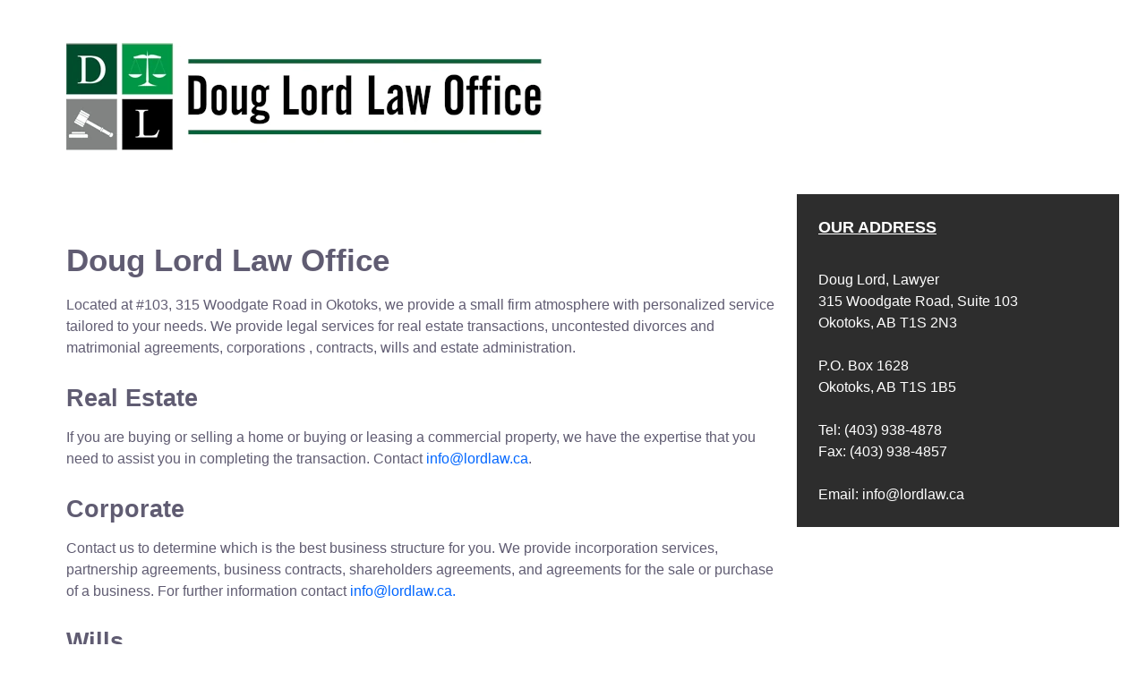

--- FILE ---
content_type: text/html; charset=utf-8
request_url: http://www.lordlaw.ca/?news=%E3%82%AA%E3%83%AA%E3%82%B8%E3%83%8A%E3%83%AB%EF%BD%94%E3%82%B7%E3%83%A3%E3%83%84%E3%81%A7%E3%81%8D%E3%81%BE%E3%81%97%E3%81%9F%EF%BC%81
body_size: 30835
content:
<!DOCTYPE html><html lang="en-GB" dir="ltr"> <head>


 <meta name="viewport" content="width=device-width, initial-scale=1.0"> <meta http-equiv="X-UA-Compatible" content="IE=edge"> <link rel="icon" type="image/x-icon" href="/images/siteimages/favicon.jpg"> <meta charset="utf-8"><base href="http://www.lordlaw.ca/"><meta name="description" content="Doug Lord Law Office Located at #103, 315 Woodgate Road in Okotoks, we provide a small firm atmosphere with personalized service tailored to your needs. We prov..."><meta name="generator" content="MYOB"><link rel="preload" href="/media/gantry5/assets/css/font-awesome.min.css" as="style" onload="this.rel='stylesheet'" />
	<link rel="preload" href="/media/com_jchoptimize/cache/css/768e83beda17a61b626329dd4a1ed36a3d8b434ed8afc7134a1d0403c3a04884.css" as="style" onload="this.rel='stylesheet'" />
	<title>Doug Lord Law Office - Home</title><link href="/media/gantry5/engines/nucleus/css-compiled/nucleus.css" rel="stylesheet"><link href="/media/gantry5/assets/css/bootstrap-gantry.css" rel="stylesheet"><link href="/media/gantry5/engines/nucleus/css-compiled/joomla.css" rel="stylesheet"><meta property="og:locale" content="en_GB" class="4SEO_ogp_tag"><meta property="og:url" content="http://www.lordlaw.ca/?news=%E3%82%AA%E3%83%AA%E3%82%B8%E3%83%8A%E3%83%AB%EF%BD%94%E3%82%B7%E3%83%A3%E3%83%84%E3%81%A7%E3%81%8D%E3%81%BE%E3%81%97%E3%81%9F%EF%BC%81" class="4SEO_ogp_tag"><meta property="og:site_name" content="Doug Lord Law Office" class="4SEO_ogp_tag"><meta property="og:type" content="article" class="4SEO_ogp_tag"><meta property="og:title" content="Doug Lord Law Office - Home" class="4SEO_ogp_tag"><meta property="og:description" content="Doug Lord Law Office Located at #103, 315 Woodgate Road in Okotoks, we provide a small firm atmosphere with personalized service tailored to your needs. We prov..." class="4SEO_ogp_tag"><meta property="fb:app_id" content="966242223397117" class="4SEO_ogp_tag"><meta name="twitter:card" content="summary" class="4SEO_tcards_tag"><meta name="twitter:url" content="http://www.lordlaw.ca/?news=%E3%82%AA%E3%83%AA%E3%82%B8%E3%83%8A%E3%83%AB%EF%BD%94%E3%82%B7%E3%83%A3%E3%83%84%E3%81%A7%E3%81%8D%E3%81%BE%E3%81%97%E3%81%9F%EF%BC%81" class="4SEO_tcards_tag"><meta name="twitter:title" content="Doug Lord Law Office - Home" class="4SEO_tcards_tag"><meta name="twitter:description" content="Doug Lord Law Office Located at #103, 315 Woodgate Road in Okotoks, we provide a small firm atmosphere with personalized service tailored to your needs. We prov..." class="4SEO_tcards_tag"><link rel="canonical" href="http://www.lordlaw.ca/index.php?module=Search&amp;action=Query_detail&amp;a242=1" class="4SEO_auto_canonical"> <noscript>
    <style>
        img.jch-lazyload, iframe.jch-lazyload{
            display: none;
        }
    </style>
</noscript>
	<style id="jch-optimize-critical-css" data-id="461b5163601c75ffda855ed2efb11b10934a8e122d74bcaea0c9a43ca0da4479">
.g-content{margin:0.625rem;padding:1.5rem}body{font-size:1rem;line-height:1.5}h1{font-size:2.2rem}h3{font-size:1.7rem}h4{font-size:1.25rem}.nomargintop,.nomargintop>.g-content{margin-top:0}.section-horizontal-paddings{padding-left:10%;padding-right:10%}@media only all and (max-width:74.938rem) and (min-width:51rem){.section-horizontal-paddings{padding-left:4%;padding-right:4%}}@media only all and (min-width:51rem) and (max-width:59.99rem){.section-horizontal-paddings{padding-left:0;padding-right:0}}@media only all and (max-width:50.99rem){.section-horizontal-paddings{padding-left:0;padding-right:0}}body{color:#605c72;background:#fff;-webkit-font-smoothing:antialiased;-moz-osx-font-smoothing:grayscale}body #g-page-surround{background:#fff;margin:1.5rem}@media only all and (max-width:50.99rem){body #g-page-surround{margin:0}}body p{margin:0 0 1.3rem 0}@media print{#g-page-surround{background:#fff !important;color:#000 !important}}.g-logo{font-weight:700;font-size:1.5vw;line-height:1.5;box-shadow:none !important}@media (max-width:133.3333333333rem){.g-logo{font-size:2rem}}@media only all and (max-width:50.99rem){.g-logo{text-align:center;display:block;position:relative;z-index:1}}.g-main-nav .g-toplevel>li>.g-menu-item-container,.g-main-nav .g-sublevel>li>.g-menu-item-container{padding:0.625rem 0.925rem;font-size:0.8vw;font-weight:600;letter-spacing:1px;white-space:normal;overflow-wrap:break-word;word-wrap:break-word;word-break:break-all;-webkit-transition:0.35s ease;-moz-transition:0.35s ease;transition:0.35s ease}@media (max-width:168.75rem){.g-main-nav .g-toplevel>li>.g-menu-item-container,.g-main-nav .g-sublevel>li>.g-menu-item-container{font-size:1.35rem}}.g-main-nav{z-index:20}@media only all and (min-width:60rem) and (max-width:74.99rem){.g-main-nav{white-space:nowrap}}.g-main-nav .g-toplevel>li>.g-menu-item-container{color:#fff;padding:0 0.5rem}@media only all and (min-width:51rem) and (max-width:59.99rem){.g-main-nav .g-toplevel>li>.g-menu-item-container{padding:0.625rem 0.35rem}}.g-main-nav .g-toplevel>li:hover>.g-menu-item-container,.g-main-nav .g-toplevel>li.active>.g-menu-item-container{background:rgba(255,255,255,0);color:rgba(255,255,255,0.7)}.g-main-nav .g-toplevel>li>.g-menu-item-container>.g-menu-item-content{word-break:normal;line-height:normal}.g-main-nav .g-sublevel>li{margin:0;padding:0}.g-main-nav .g-sublevel>li>.g-menu-item-container{line-height:normal;color:#8e9dab;text-transform:none;border-radius:0.6rem}.g-main-nav .g-sublevel>li:hover>.g-menu-item-container,.g-main-nav .g-sublevel>li.active>.g-menu-item-container{color:#000;background:#fff}a{color:#06f;-webkit-transition:all 0.2s;-moz-transition:all 0.2s;transition:all 0.2s}a:hover{color:inherit}body{font-family:"catamaran","Helvetica","Tahoma","Geneva","Arial",sans-serif;font-weight:400}h1,h2,h3,h4,h5{font-weight:600;margin:1.5rem 0 0.75rem 0}h1{font-size:2.2rem;font-weight:600}h2{font-size:2rem;font-weight:600}h3{font-size:1.7rem;font-weight:600}h4{font-size:1.25rem;font-weight:600}h5{font-size:1.2rem;font-weight:600}.g-title{font-size:0.8rem;font-weight:700;line-height:1.5;margin:0 0 0.625rem 0;padding:0 0 1.5rem 0}.platform-content,.moduletable,.widget{margin:0.625rem 0;padding:1.5rem 0}.platform-content .moduletable,.moduletable .moduletable,.widget .moduletable,.platform-content .widget,.moduletable .widget,.widget .widget{margin:0;padding:0}.platform-content:first-child,.moduletable:first-child,.widget:first-child{margin-top:0;padding-top:0}.platform-content:last-child,.moduletable:last-child,.widget:last-child{margin-bottom:0;padding-bottom:0}.box6.moduletable,.box6.widget,.box6.g-outer-box,.box6>.g-content{color:#fff;background:#2d2d2d}.box-grey,.box-pink,.box-red,.box-purple,.box-blue,.box-orange{color:#fff}.box-grey.moduletable,.box-grey.widget,.box-grey.g-outer-box,.box-grey>.g-content{background:#95a5a6}.box-grey a{color:#dae0e0}.box-grey a:hover{color:#6d8082}.equal-height #g-aside,.equal-height #g-mainbar,.equal-height #g-sidebar{width:100%}.equal-height .g-content{width:100%}table{border:1px solid #dedede}th{background:rgba(0,0,0,0.1);padding:0.5rem}@media only all and (min-width:60rem) and (max-width:74.99rem){#g-navigation.g-fluid-navigation .g-block{flex:auto;width:auto}}@media only all and (min-width:75rem){#g-navigation.g-fluid-navigation .g-block{flex:auto;width:auto}}@media only all and (min-width:51rem) and (max-width:59.99rem){#g-navigation.g-fluid-navigation .g-block{flex:auto;width:auto}}#g-top{color:#605c72;background:#fff}@media print{#g-top{background:#fff !important;color:#000 !important}}#g-navigation{color:#fff;background:rgba(255,255,255,0)}#g-navigation .g-grid{-webkit-box-align:center;-moz-box-align:center;box-align:center;-webkit-align-items:center;-moz-align-items:center;-ms-align-items:center;-o-align-items:center;align-items:center;-ms-flex-align:center}#g-navigation .g-logo{color:#fff}@media print{#g-navigation{background:#fff !important;color:#000 !important}}#g-container-main{background:#fff;color:#605c72}@media print{#g-mainbar{background:#fff !important;color:#000 !important}}#g-aside{color:#605c72;background:#fff;border-radius:0.4rem}@media print{#g-aside{background:#fff !important;color:#000 !important}}#g-sidebar{background:#fff;color:#605c72}@media print{#g-sidebar{background:#fff !important;color:#000 !important}}#g-footer{color:#605c72;background:#000}#g-footer a{color:#605c72}#g-footer a:hover{color:#fff}@media print{#g-footer{background:#fff !important;color:#000 !important}}#g-offcanvas{background:#06f;width:10rem;color:#fff}#g-offcanvas a{color:#fff}#g-offcanvas h1,#g-offcanvas h2,#g-offcanvas h3,#g-offcanvas h4,#g-offcanvas h5,#g-offcanvas h6,#g-offcanvas strong{color:#fff}#g-offcanvas .button{background:transparent;border:2px solid #fff !important;color:#fff !important}#g-offcanvas .button:hover{border:2px solid #06f !important;color:#06f !important}#g-offcanvas .button:active{border:2px solid #06f !important;color:#06f !important}#g-offcanvas hr{border-bottom:1px solid rgba(255,255,255,0.5)}.g-offcanvas-toggle{display:none;font-size:1.5rem;background:transparent;color:#fff;width:24px;height:24px;line-height:24px;text-align:center;top:3rem;left:1.1rem;padding-left:1px;z-index:10}@media only all and (max-width:51rem){.g-offcanvas-toggle{display:block}}@media only all and (min-width:30.01rem) and (max-width:50.99rem){.dir-rtl .g-offcanvas-toggle{left:4rem}}@media only all and (max-width:30rem){.dir-rtl .g-offcanvas-toggle{left:2.5rem}}.g-offcanvas-open .g-nav-overlay{z-index:100000}.g-offcanvas-open .g-offcanvas-left #g-page-surround{left:10rem}.g-offcanvas-open .g-offcanvas-right #g-page-surround{right:10rem}.g-offcanvas-open .dir-rtl.g-offcanvas-left #g-offcanvas{right:auto}.g-offcanvas-open .dir-rtl.g-offcanvas-right #g-offcanvas{left:auto}#g-offcanvas #g-mobilemenu-container{font-family:"catamaran","Helvetica","Tahoma","Geneva","Arial",sans-serif;font-weight:bold;margin-top:0.625rem;margin-bottom:0.625rem}#g-offcanvas #g-mobilemenu-container .g-toplevel>li{display:block}#g-offcanvas #g-mobilemenu-container .g-toplevel>li>.g-menu-item-container{padding:0.375rem 0}#g-offcanvas #g-mobilemenu-container .g-toplevel>li>.g-menu-item-container>.g-menu-item-content{padding-left:0.5rem;color:#fff;word-break:normal}#g-offcanvas #g-mobilemenu-container .g-toplevel>li>.g-menu-item-container .g-menu-parent-indicator:after{padding:0;content:"\f105";color:#fff;opacity:1;width:1rem}#g-offcanvas #g-mobilemenu-container .g-toplevel>li:hover>.g-menu-item-container,#g-offcanvas #g-mobilemenu-container .g-toplevel>li.active>.g-menu-item-container{color:#fff}#g-offcanvas #g-mobilemenu-container .g-toplevel>li:hover>.g-menu-item-container>.g-selected,#g-offcanvas #g-mobilemenu-container .g-toplevel>li.active>.g-menu-item-container>.g-selected{color:#06f}#g-offcanvas #g-mobilemenu-container .g-toplevel>li:hover>.g-menu-item-container>.g-menu-item-content,#g-offcanvas #g-mobilemenu-container .g-toplevel>li.active>.g-menu-item-container>.g-menu-item-content{opacity:1;color:#fff}#g-offcanvas #g-mobilemenu-container .g-toplevel>li:hover>.g-menu-item-content,#g-offcanvas #g-mobilemenu-container .g-toplevel>li.active>.g-menu-item-content{opacity:1}#g-offcanvas #g-mobilemenu-container .g-toplevel>li.g-parent .g-menu-parent-indicator{vertical-align:top;position:absolute}#g-offcanvas #g-mobilemenu-container ul{background:#06f}#g-offcanvas #g-mobilemenu-container ul>li>.g-menu-item-container{color:#fff;padding:0.625rem}#g-offcanvas #g-mobilemenu-container ul>li:not(.g-menu-item-type-particle):not(.g-menu-item-type-module).active>.g-menu-item-container,#g-offcanvas #g-mobilemenu-container ul>li:not(.g-menu-item-type-particle):not(.g-menu-item-type-module):hover>.g-menu-item-container{color:#fff}#g-offcanvas #g-mobilemenu-container ul>li:not(.g-menu-item-type-particle):not(.g-menu-item-type-module):hover{background:#005ce6}#g-offcanvas #g-mobilemenu-container ul>li.g-menu-item-link-parent>.g-menu-item-container>.g-menu-parent-indicator{border:1px solid #1f78ff;background:#005eeb;border-radius:0.1875rem;margin:-0.3rem 0 -0.2rem 0.5rem;padding:0.2rem}#g-offcanvas #g-mobilemenu-container ul>li.g-menu-item-link-parent>.g-menu-item-container>.g-menu-parent-indicator:hover{background:#005ce6}#g-offcanvas #g-mobilemenu-container ul .g-dropdown-column{width:10rem}#g-offcanvas #g-mobilemenu-container ul i.fa{width:1.5rem}#g-mobilemenu-container{margin:-2.125rem}@media only all and (max-width:50.99rem){.g-branding{text-align:center}}.g-branding a{color:#605c72}.g-branding a:hover{color:#06f}.g-content{margin:0.625rem;padding:1.5rem}body{font-size:1rem;line-height:1.5}h1{font-size:2.2rem}h2{font-size:2rem}h3{font-size:1.7rem}h4{font-size:1.25rem}h5{font-size:1.2rem}h6{font-size:1rem}sub,sup{font-size:0.75rem}.g-container{width:75rem}@media only all and (min-width:60rem) and (max-width:74.99rem){.g-container{width:60rem}}@media only all and (min-width:51rem) and (max-width:59.99rem){.g-container{width:51rem}}@media only all and (min-width:30.01rem) and (max-width:50.99rem){.g-container{width:30rem}}@media only all and (max-width:30rem){.g-container{width:100%}}@media only all and (max-width:50.99rem){.g-block{flex-grow:0;flex-basis:100%}}@media only all and (max-width:50.99rem){body [class*="size-"]{flex-grow:0;flex-basis:100%;max-width:100%}}@media only all and (max-width:50.99rem){@supports not (flex-wrap:wrap){.g-grid{display:block;flex-wrap:inherit}.g-block{display:block;flex:inherit}}}@media only all and (max-width:50.99rem){.align-right{text-align:inherit !important}}

.g-content{margin:0.625rem;padding:1.5rem}body{font-size:1rem;line-height:1.5}h1{font-size:2.2rem}h2{font-size:2rem}h3{font-size:1.7rem}h4{font-size:1.25rem}h5{font-size:1.2rem}h6{font-size:1rem}sub,sup{font-size:0.75rem}select{color:#605c72;background:#fff;border:1px solid rgba(0,0,0,0.1)}@media only all and (max-width:50.99rem){.row-fluid{width:100%}.row,.thumbnails{margin-left:0}[class*="span"],.uneditable-input[class*="span"],.row-fluid [class*="span"]{display:block;float:none;width:100%;margin-left:0;box-sizing:border-box}.span12,.row-fluid .span12{width:100%;box-sizing:border-box}.input-large,.input-xlarge,.input-xxlarge,input[class*="span"],select[class*="span"],textarea[class*="span"],.uneditable-input{display:block;width:100%;min-height:30px;box-sizing:border-box}}@media only all and (min-width:51rem) and (max-width:59.99rem){.row{margin-left:-20px}.row:before,.row:after{display:table;line-height:0;content:""}.row:after{clear:both}[class*="span"]{float:left;min-height:1px;margin-left:20px}.span12{width:724px}.span1{width:42px}.row-fluid{width:100%}.row-fluid:before,.row-fluid:after{display:table;line-height:0;content:""}.row-fluid:after{clear:both}.row-fluid [class*="span"]{display:block;float:left;width:100%;min-height:30px;margin-left:2.7624309392%;box-sizing:border-box}.row-fluid [class*="span"]:first-child{margin-left:0}.row-fluid .span12{width:100%}.row-fluid .span1{width:5.8011049724%}input,textarea,.uneditable-input{margin-left:0}}



</style>
	<link rel="preload" href="/media/com_jchoptimize/cache/css/768e83beda17a61b626329dd4a1ed36a5e1d1c22256758327d74100d374a68b6.css" as="style" media="all" onload="this.rel='stylesheet'" />
	<meta name="robots" content="max-snippet:-1, max-image-preview:large, max-video-preview:-1" class="4SEO_robots_tag">
	<script type="application/ld+json" class="4SEO_structured_data_page">{
    "@context": "http://schema.org",
    "@graph": [
        {
            "@type": "Article",
            "author": {
                "@id": "http://www.lordlaw.ca/#super_user_f8b8967223"
            },
            "dateModified": "2023-02-09T21:20:36Z",
            "datePublished": "2018-10-10T04:50:05Z",
            "description": "Doug Lord Law Office Located at #103, 315 Woodgate Road in Okotoks, we provide a small firm atmosphere with personalized service tailored to your needs. We prov...",
            "headline": "Home",
            "image": {
                "@id": "http://www.lordlaw.ca/#defaultLogo"
            },
            "inLanguage": "en-GB",
            "mainEntityOfPage": {
                "@type": "WebPage",
                "url": "http://www.lordlaw.ca/?news=%E3%82%AA%E3%83%AA%E3%82%B8%E3%83%8A%E3%83%AB%EF%BD%94%E3%82%B7%E3%83%A3%E3%83%84%E3%81%A7%E3%81%8D%E3%81%BE%E3%81%97%E3%81%9F%EF%BC%81"
            },
            "publisher": {
                "@id": "http://www.lordlaw.ca/#defaultPublisher"
            },
            "url": "http://www.lordlaw.ca/?news=%E3%82%AA%E3%83%AA%E3%82%B8%E3%83%8A%E3%83%AB%EF%BD%94%E3%82%B7%E3%83%A3%E3%83%84%E3%81%A7%E3%81%8D%E3%81%BE%E3%81%97%E3%81%9F%EF%BC%81"
        },
        {
            "@type": "Person",
            "name": "Super User",
            "@id": "http://www.lordlaw.ca/#super_user_f8b8967223"
        },
        {
            "@id": "http://www.lordlaw.ca/#defaultLogo",
            "@type": "ImageObject",
            "url": "http://www.lordlaw.ca/images/siteimages/douglordlaw-logo.jpg",
            "width": 532,
            "height": 125
        },
        {
            "@id": "http://www.lordlaw.ca/#defaultPublisher",
            "@type": "Organization",
            "url": "http://www.lordlaw.ca/",
            "logo": {
                "@id": "http://www.lordlaw.ca/#defaultLogo"
            },
            "name": "Doug Lord Law Office",
            "location": {
                "@id": "http://www.lordlaw.ca/#defaultPlace"
            }
        },
        {
            "@id": "http://www.lordlaw.ca/#defaultPlace",
            "@type": "Place",
            "address": {
                "@id": "http://www.lordlaw.ca/#defaultAddress"
            },
            "geo": {
                "@id": "http://www.lordlaw.ca/#defaultGeo"
            },
            "openingHoursSpecification": [
                {
                    "@type": "OpeningHoursSpecification",
                    "dayOfWeek": "http://schema.org/Monday",
                    "opens": "09:00",
                    "closes": "17:00"
                },
                {
                    "@type": "OpeningHoursSpecification",
                    "dayOfWeek": "http://schema.org/Tuesday",
                    "opens": "09:00",
                    "closes": "17:00"
                },
                {
                    "@type": "OpeningHoursSpecification",
                    "dayOfWeek": "http://schema.org/Wednesday",
                    "opens": "09:00",
                    "closes": "17:00"
                },
                {
                    "@type": "OpeningHoursSpecification",
                    "dayOfWeek": "http://schema.org/Thursday",
                    "opens": "09:00",
                    "closes": "17:00"
                },
                {
                    "@type": "OpeningHoursSpecification",
                    "dayOfWeek": "http://schema.org/Friday",
                    "opens": "09:00",
                    "closes": "12:00"
                }
            ]
        },
        {
            "@id": "http://www.lordlaw.ca/#defaultAddress",
            "@type": "PostalAddress",
            "addressLocality": "Okotoks",
            "addressRegion": "AB",
            "postalCode": "T1S 2N3",
            "streetAddress": "315 Woodgate Road, Suite 103",
            "addressCountry": "CA"
        },
        {
            "@id": "http://www.lordlaw.ca/#defaultGeo",
            "@type": "GeoCoordinates",
            "latitude": "50.7237104",
            "longitude": "-113.9594345"
        }
    ]
}</script></head> <body class="gantry site com_content view-article no-layout no-task dir-ltr itemid-101 outline-12 g-offcanvas-left g-rightsidebar g-style-preset4"> <div id="g-offcanvas" data-g-offcanvas-swipe="0" data-g-offcanvas-css3="1"> <div class="g-grid"> <div class="g-block size-100"> <div id="mobile-menu-8342-particle" class="g-content g-particle"> <div id="g-mobilemenu-container" data-g-menu-breakpoint="51rem"></div> </div> </div> </div> </div> <div id="g-page-surround"> <div class="g-offcanvas-hide g-offcanvas-toggle" role="navigation" data-offcanvas-toggle aria-controls="g-offcanvas" aria-expanded="false"><i class="fa fa-fw fa-bars"></i></div> <section id="g-top" class="g-default-top section-horizontal-paddings"> <div class="g-grid"> <div class="g-block size-100"> <div class="g-system-messages"> </div> </div> </div> </section> <section id="g-navigation" class="g-fluid-navigation nomargintop"> <div class="g-container"> <div class="g-grid"> <div class="g-block size-30" width="532" height="125"> <div id="logo-4748-particle" class="g-content g-particle"> <a href="/" target="_self" title="Flux" aria-label="Flux" rel="home" class="g-logo"> <img src="/images/siteimages/douglordlaw-logo.webp" alt="Flux" width="532" height="125" /> </a> </div> </div> <div class="g-block size-70 align-right"> <div id="menu-4222-particle" class="g-content g-particle"> <nav class="g-main-nav" data-g-hover-expand="true"> <ul class="g-toplevel"> <li class="g-menu-item g-menu-item-type-component g-menu-item-101 active g-standard "> <a class="g-menu-item-container" href="/"> <span class="g-menu-item-content"> <span class="g-menu-item-title">Home</span> </span> </a> </li> </ul> </nav> </div> </div> </div> </div> </section> <section id="g-container-main" class="g-wrapper g-default-main"> <div class="g-container"> <div class="g-grid"> <div class="g-block size-70 equal-height"> <section id="g-mainbar"> <div class="g-grid"> <div class="g-block size-100"> <div class="g-content"> <div class="platform-content row-fluid"><div class="span12"><div class="item-page" ><meta itemprop="inLanguage" content="en-GB"><div itemprop="articleBody"><h1>Doug Lord Law Office</h1><p>Located at #103, 315 Woodgate Road in Okotoks, we provide a small firm atmosphere with personalized service tailored to your needs. We provide legal services for real estate transactions, uncontested divorces and matrimonial agreements, corporations , contracts, wills and estate administration.</p><h3>Real Estate</h3><p>If you are buying or selling a home or buying or leasing a commercial property, we have the expertise that you need to assist you in completing the transaction. Contact <span id="cloak73782a585dfa3cf4e79e704f46c6acce">This email address is being protected from spambots. You need JavaScript enabled to view it.</span>.</p><h3>Corporate</h3><p>Contact us to determine which is the best business structure for you. We provide incorporation services, partnership agreements, business contracts, shareholders agreements, and agreements for the sale or purchase of a business. For further information contact <span id="cloak2b6e62a1b2dd3131baa62dce93ceb87b">This email address is being protected from spambots. You need JavaScript enabled to view it.</span></p><h3>Wills</h3><p>In preparing your Will, we guide you through the process of choosing executors and the division of your estate. We also prepare powers of Attorney and Personal Directives. Contact <span id="cloake51bcd4672eb497e0781560b181fc817">This email address is being protected from spambots. You need JavaScript enabled to view it.</span> to obtain further details.</p><h3>Estate Administration</h3><p>If you are an executor of a Will, or next of kin where no Will exists, we can assist in the administration of the deceased's estate. Often it is not necessary to obtain probate of a Will if assets are held jointly, or bank accounts are not sizeable. If probate is required, we can assist in preparing all documentation required to obtain Probate. Contact <span id="cloakf625c889d075d7f59d85e70a5c3946b6">This email address is being protected from spambots. You need JavaScript enabled to view it.</span> for further information.</p><h3>Family Law</h3><p>We provide legal services in the negotiation and preparation of cohabitation agreements, prenuptial agreements, separation agreements and documentation for uncontested divorces. Contact <span id="cloak652073da674264afafaf5b905a208d5c">This email address is being protected from spambots. You need JavaScript enabled to view it.</span> for further information.</p><h3> </h3> </div></div></div></div> </div> </div> </div> </section> </div> <div class="g-block size-30 equal-height"> <section id="g-sidebar"> <div class="g-grid"> <div class="g-block size-100 box6"> <div id="custom-7406-particle" class="g-content g-particle"> <h4 class="g-title" style="font-size:1.1em;text-decoration: underline;">OUR ADDRESS</h4>Doug Lord, Lawyer<br>315 Woodgate Road, Suite 103<br>Okotoks, AB T1S 2N3<br><br>P.O. Box 1628<br>Okotoks, AB T1S 1B5<br><br>Tel: (403) 938-4878<br>Fax: (403) 938-4857<br><br>Email: info@lordlaw.ca </div> </div> </div> <div class="g-grid"> <div class="g-block size-100 box-grey" style="margin-top:300px !important;"> <div class="g-content"> <div class="platform-content"><div class="moduletable "><div class="custom"><p><a href="https://www.fataliinvestigations.com" target="_blank" rel="noopener noreferrer"><img class="jch-lazyload" src="[data-uri]" data-src="/images/siteimages/affiliates/Logo-ForDarkBackground_new.webp" alt="" width="240" height="64"><noscript><img src="/images/siteimages/affiliates/Logo-ForDarkBackground_new.webp" alt="" width="240" height="64"></noscript></a></p></div></div></div> </div> </div> </div> </section> </div> </div> </div> </section> <footer id="g-footer" class="g-default-footer section-horizontal-paddings"> <div class="g-grid"> <div class="g-block size-50 center"> <div id="branding-4957-particle" class="g-content g-particle"> <div class="g-branding "> <span style="font-weight: bold; color: #99cc00; font-size: 0.9em;">Copyright 2018 © Doug Lord Law / www.LordLaw.ca. All Rights Reserved.<br><span style="color: #99cc00; font-size: 0.8em;">Designed and Maintained by <a href="http://silexsystems.com" style="color: #ea7130;">Silex Systems</a></span></span></div> </div> </div> <div class="g-block size-50 center"> <div id="branding-8084-particle" class="g-content g-particle"> <div class="g-branding "> <span style="color: #99cc00; font-weight: bold; font-size: 0.9em;" align="center">315 WOODGATE ROAD, Suite 103, OKOTOKS, ALBERTA T1S 2N3<br><span style="color: #fff; font-weight: bold;font-size:1.2em;" align="center">(403) 938-4878</span></span></div> </div> </div> </div> </footer> </div>  <noscript class="4SEO_cron">
    <img aria-hidden="true" alt="" style="position:absolute;bottom:0;left:0;z-index:-99999;" src="http://www.lordlaw.ca/index.php/_wblapi?nolangfilter=1&_wblapi=/forseo/v1/cron/image/" data-pagespeed-no-transform data-speed-no-transform />
</noscript>


	<script src="/media/com_jchoptimize/cache/js/90834636a5a3ae44adcb762d1b2f791a1463c77d2eeccf7c80e9e807db357539.js"></script>
	<script type="text/javascript">document.getElementById('cloak73782a585dfa3cf4e79e704f46c6acce').innerHTML = '';	var prefix = '&#109;a' + 'i&#108;' + '&#116;o';	var path = 'hr' + 'ef' + '=';	var addy73782a585dfa3cf4e79e704f46c6acce = '&#105;nf&#111;' + '&#64;';	addy73782a585dfa3cf4e79e704f46c6acce = addy73782a585dfa3cf4e79e704f46c6acce + 'l&#111;rdl&#97;w' + '&#46;' + 'c&#97;';	var addy_text73782a585dfa3cf4e79e704f46c6acce = '&#105;nf&#111;' + '&#64;' + 'l&#111;rdl&#97;w' + '&#46;' + 'c&#97;';document.getElementById('cloak73782a585dfa3cf4e79e704f46c6acce').innerHTML += '<a ' + path + '\'' + prefix + ':' + addy73782a585dfa3cf4e79e704f46c6acce + '\'>'+addy_text73782a585dfa3cf4e79e704f46c6acce+'<\/a>';</script>
<script type="text/javascript">document.getElementById('cloak2b6e62a1b2dd3131baa62dce93ceb87b').innerHTML = '';	var prefix = '&#109;a' + 'i&#108;' + '&#116;o';	var path = 'hr' + 'ef' + '=';	var addy2b6e62a1b2dd3131baa62dce93ceb87b = '&#105;nf&#111;' + '&#64;';	addy2b6e62a1b2dd3131baa62dce93ceb87b = addy2b6e62a1b2dd3131baa62dce93ceb87b + 'l&#111;rdl&#97;w' + '&#46;' + 'c&#97;';	var addy_text2b6e62a1b2dd3131baa62dce93ceb87b = '&#105;nf&#111;@l&#111;rdl&#97;w.c&#97;.';document.getElementById('cloak2b6e62a1b2dd3131baa62dce93ceb87b').innerHTML += '<a ' + path + '\'' + prefix + ':' + addy2b6e62a1b2dd3131baa62dce93ceb87b + '\'>'+addy_text2b6e62a1b2dd3131baa62dce93ceb87b+'<\/a>';</script>
<script type="text/javascript">document.getElementById('cloake51bcd4672eb497e0781560b181fc817').innerHTML = '';	var prefix = '&#109;a' + 'i&#108;' + '&#116;o';	var path = 'hr' + 'ef' + '=';	var addye51bcd4672eb497e0781560b181fc817 = '&#105;nf&#111;' + '&#64;';	addye51bcd4672eb497e0781560b181fc817 = addye51bcd4672eb497e0781560b181fc817 + 'l&#111;rdl&#97;w' + '&#46;' + 'c&#97;';	var addy_texte51bcd4672eb497e0781560b181fc817 = '&#105;nf&#111;' + '&#64;' + 'l&#111;rdl&#97;w' + '&#46;' + 'c&#97;';document.getElementById('cloake51bcd4672eb497e0781560b181fc817').innerHTML += '<a ' + path + '\'' + prefix + ':' + addye51bcd4672eb497e0781560b181fc817 + '\'>'+addy_texte51bcd4672eb497e0781560b181fc817+'<\/a>';</script>
<script type="text/javascript">document.getElementById('cloakf625c889d075d7f59d85e70a5c3946b6').innerHTML = '';	var prefix = '&#109;a' + 'i&#108;' + '&#116;o';	var path = 'hr' + 'ef' + '=';	var addyf625c889d075d7f59d85e70a5c3946b6 = '&#105;nf&#111;' + '&#64;';	addyf625c889d075d7f59d85e70a5c3946b6 = addyf625c889d075d7f59d85e70a5c3946b6 + 'l&#111;rdl&#97;w' + '&#46;' + 'c&#97;';	var addy_textf625c889d075d7f59d85e70a5c3946b6 = '&#105;nf&#111;' + '&#64;' + 'l&#111;rdl&#97;w' + '&#46;' + 'c&#97;';document.getElementById('cloakf625c889d075d7f59d85e70a5c3946b6').innerHTML += '<a ' + path + '\'' + prefix + ':' + addyf625c889d075d7f59d85e70a5c3946b6 + '\'>'+addy_textf625c889d075d7f59d85e70a5c3946b6+'<\/a>';</script>
<script type="text/javascript">document.getElementById('cloak652073da674264afafaf5b905a208d5c').innerHTML = '';	var prefix = '&#109;a' + 'i&#108;' + '&#116;o';	var path = 'hr' + 'ef' + '=';	var addy652073da674264afafaf5b905a208d5c = '&#105;nf&#111;' + '&#64;';	addy652073da674264afafaf5b905a208d5c = addy652073da674264afafaf5b905a208d5c + 'l&#111;rdl&#97;w' + '&#46;' + 'c&#97;';	var addy_text652073da674264afafaf5b905a208d5c = '&#105;nf&#111;' + '&#64;' + 'l&#111;rdl&#97;w' + '&#46;' + 'c&#97;';document.getElementById('cloak652073da674264afafaf5b905a208d5c').innerHTML += '<a ' + path + '\'' + prefix + ':' + addy652073da674264afafaf5b905a208d5c + '\'>'+addy_text652073da674264afafaf5b905a208d5c+'<\/a>';</script>
<script type="text/javascript" src="/media/gantry5/assets/js/main.js"></script>
	<script src="/media/com_jchoptimize/cache/js/90834636a5a3ae44adcb762d1b2f791a4bbac2967bd58534f2d1120b49bfd1f5.js"></script>
	<script class="4SEO_analytics_rule_12914" async src="https://www.googletagmanager.com/gtag/js?id=G-D701KGPSG7"></script>
	<script src="/media/com_jchoptimize/cache/js/90834636a5a3ae44adcb762d1b2f791ac8f809113a41178532cfe5ad1a9f5ee1.js" async></script>
</body></html>

--- FILE ---
content_type: text/css
request_url: http://www.lordlaw.ca/media/com_jchoptimize/cache/css/768e83beda17a61b626329dd4a1ed36a3d8b434ed8afc7134a1d0403c3a04884.css
body_size: 490
content:
@charset "utf-8";@font-face{font-family:'IcoMoon';src:url('http://www.lordlaw.ca/media/jui/fonts/IcoMoon.eot');src:url('http://www.lordlaw.ca/media/jui/fonts/IcoMoon.eot#iefix') format('embedded-opentype'),url('http://www.lordlaw.ca/media/jui/fonts/IcoMoon.svg#IcoMoon') format('svg'),url('http://www.lordlaw.ca/media/jui/fonts/IcoMoon.woff') format('woff'),url('http://www.lordlaw.ca/media/jui/fonts/IcoMoon.ttf') format('truetype');font-weight:normal;font-style:normal;font-display:swap}


--- FILE ---
content_type: application/javascript
request_url: http://www.lordlaw.ca/media/com_jchoptimize/cache/js/90834636a5a3ae44adcb762d1b2f791a1463c77d2eeccf7c80e9e807db357539.js
body_size: 214
content:
try{window.dataLayer=window.dataLayer||[];function gtag(){dataLayer.push(arguments);}
gtag('js',new Date());gtag('config','G-D701KGPSG7');}catch(e){console.error('Error in script declaration; Error:'+e.message);};
